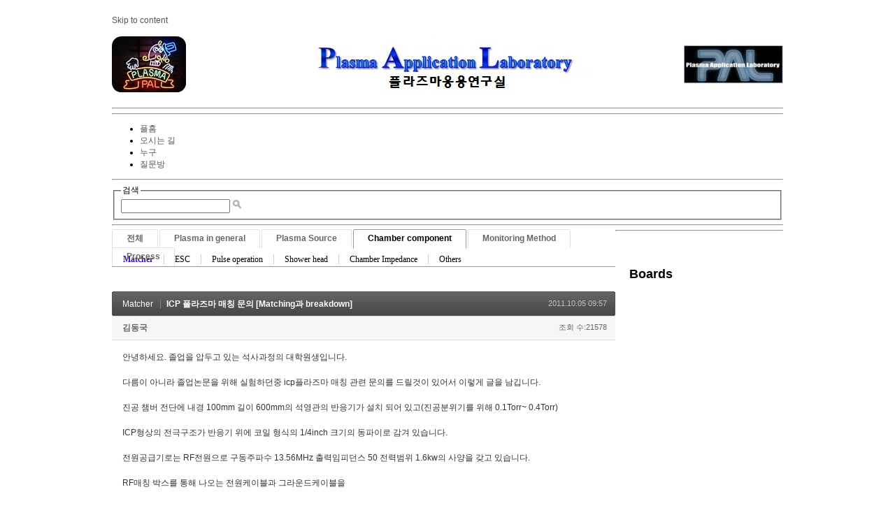

--- FILE ---
content_type: text/html; charset=UTF-8
request_url: http://pal.snu.ac.kr/index.php?mid=board_qna_new&cpage=1&sort_index=readed_count&order_type=asc&category=67491&page=2&document_srl=55422
body_size: 44210
content:
<!DOCTYPE html>
<html lang="ko">
<head>
<!-- META -->
<meta charset="utf-8">
<meta name="Generator" content="XpressEngine">
<meta http-equiv="X-UA-Compatible" content="IE=edge">
<!-- TITLE -->
<title>Q &amp; A - ICP 플라즈마 매칭 문의 [Matching과 breakdown]</title>
<!-- CSS -->
<link rel="stylesheet" href="/common/css/xe.min.css?20151208174704" />
<link rel="stylesheet" href="/modules/board/skins/default/board.default.min.css?20151208174708" />
<link rel="stylesheet" href="/layouts/xe_official_v2_TmaKing/css/layout.css?20110627184305" />
<link rel="stylesheet" href="/layouts/xe_official_v2_TmaKing/css/layout@official.css?20110730172318" />
<link rel="stylesheet" href="/layouts/xe_official_v2_TmaKing/css/content.css?20110627184305" />
<link rel="stylesheet" href="/layouts/xe_official_v2_TmaKing/css/xgenesis.css?20110714114915" />
<link rel="stylesheet" href="/modules/editor/styles/ckeditor_light/style.css?20151208174710" />
<!-- JS -->
<!--[if lt IE 9]><script src="/common/js/jquery-1.x.min.js?20151208174704"></script>
<![endif]--><!--[if gte IE 9]><!--><script src="/common/js/jquery.min.js?20151208174704"></script>
<!--<![endif]--><script src="/common/js/x.min.js?20151208174706"></script>
<script src="/common/js/xe.min.js?20151208174706"></script>
<script src="/modules/board/tpl/js/board.min.js?20151208174708"></script>
<script src="/layouts/xe_official_v2_TmaKing/js/xgenesis.js?20110627184305"></script>
<script src="/layouts/xe_official_v2_TmaKing/js/chrome.js?20110627184305"></script>
<!-- RSS -->
<!-- ICON -->

<script>
						if(!captchaTargetAct) {var captchaTargetAct = [];}
						captchaTargetAct.push("procBoardInsertDocument","procBoardInsertComment","procIssuetrackerInsertIssue","procIssuetrackerInsertHistory","procTextyleInsertComment");
						</script>

<style> .xe_content { font-size:12px; }</style><script>
//<![CDATA[
var current_url = "http://pal.snu.ac.kr/?mid=board_qna_new&cpage=1&sort_index=readed_count&order_type=asc&category=67491&page=2&document_srl=55422";
var request_uri = "http://pal.snu.ac.kr/";
var current_mid = "board_qna_new";
var waiting_message = "서버에 요청 중입니다. 잠시만 기다려주세요.";
var ssl_actions = new Array();
var default_url = "http://pal.snu.ac.kr/";
xe.current_lang = "ko";
xe.cmd_find = "찾기";
xe.cmd_cancel = "취소";
xe.cmd_confirm = "확인";
xe.msg_no_root = "루트는 선택 할 수 없습니다.";
xe.msg_no_shortcut = "바로가기는 선택 할 수 없습니다.";
xe.msg_select_menu = "대상 메뉴 선택";
//]]>
</script>
</head>
<body class="ko">
﻿
<div id="xe" class="fixed sky">
	<div id="container" class="ce">
		<div id="header"> <a href="#content" class="skipToContent">Skip to content</a>
			<h1>
                                        <a href="/"><img src="http://pal.snu.ac.kr/files/attach/images/19294/7_960x80.jpg" class="iePngfix" alt="" /></a>
                            </h1>
			<hr />
			
			<hr />
			<ul id="gnb" class="gnb">
                                                	                	                						<li class="black  
						">
							<a  href="/index.php?mid=home"
								>
								<span>플홈</span>
															</a>
						</li>
		                		                		                	                                	                	                						<li class="blue  
						">
							<a  href="/index.php?mid=introduction_address"
								>
								<span>오시는 길</span>
															</a>
						</li>
		                		                		                	                                	                	                						<li class="sky  
						">
							<a  href="/index.php?mid=introduction_members"
								>
								<span>누구</span>
															</a>
						</li>
		                		                		                	                                	                	                						<li class="cyan selected 
						">
							<a  href="/index.php?mid=board_qna_new"
								>
								<span>질문방</span>
															</a>
						</li>
		                		                		                	                                			</ul>
			<hr />
			            <!-- S: XE 검색 -->
			<form action="http://pal.snu.ac.kr/" method="post" class="search"><input type="hidden" name="error_return_url" value="/index.php?mid=board_qna_new&amp;cpage=1&amp;sort_index=readed_count&amp;order_type=asc&amp;category=67491&amp;page=2&amp;document_srl=55422" />
                <input type="hidden" name="vid" value="" />
                <input type="hidden" name="mid" value="board_qna_new" />
                <input type="hidden" name="act" value="IS" />
                <input type="hidden" name="search_target" value="title_content" />
				<fieldset>
					<legend>검색</legend>
					<input name="is_keyword" type="text" title="Search" class="inputText" accesskey="S" />
					<input name="" type="image" src="/layouts/xe_official_v2_TmaKing/img/buttonSearch.gif" alt="Search" class="inputSearch" />
				</fieldset>
			</form>
            <!-- E: XE 검색 -->
            		</div>
		<hr />
		
		<div id="body">
			<div id="content">
                				<div id="googleAdsenseMainMenuDown">
									</div>
                    																																																																																																																																<div class="board">
			<ul class="cTab">
		<li><a href="/index.php?mid=board_qna_new&amp;cpage=1&amp;sort_index=readed_count&amp;order_type=asc&amp;document_srl=55422">전체</a></li>
		<li><a href="/index.php?mid=board_qna_new&amp;cpage=1&amp;sort_index=readed_count&amp;order_type=asc&amp;category=67472">Plasma in general<!--<em>[286]</em>--></a>
			<ul>
				<li><a href="/index.php?mid=board_qna_new&amp;cpage=1&amp;sort_index=readed_count&amp;order_type=asc&amp;category=67474">DC glow discharge<!--<em>[24]</em>--></a></li><li><a href="/index.php?mid=board_qna_new&amp;cpage=1&amp;sort_index=readed_count&amp;order_type=asc&amp;category=67475">Collision<!--<em>[17]</em>--></a></li><li><a href="/index.php?mid=board_qna_new&amp;cpage=1&amp;sort_index=readed_count&amp;order_type=asc&amp;category=67477">Sheath<!--<em>[35]</em>--></a></li><li><a href="/index.php?mid=board_qna_new&amp;cpage=1&amp;sort_index=readed_count&amp;order_type=asc&amp;category=67478">Ion/Electron Temperature<!--<em>[27]</em>--></a></li><li><a href="/index.php?mid=board_qna_new&amp;cpage=1&amp;sort_index=readed_count&amp;order_type=asc&amp;category=67479">Others<!--<em>[102]</em>--></a></li>			</ul>		</li><li><a href="/index.php?mid=board_qna_new&amp;cpage=1&amp;sort_index=readed_count&amp;order_type=asc&amp;category=67473">Plasma Source<!--<em>[177]</em>--></a>
			<ul>
				<li><a href="/index.php?mid=board_qna_new&amp;cpage=1&amp;sort_index=readed_count&amp;order_type=asc&amp;category=67480">ATM Plasma<!--<em>[24]</em>--></a></li><li><a href="/index.php?mid=board_qna_new&amp;cpage=1&amp;sort_index=readed_count&amp;order_type=asc&amp;category=67481">CCP<!--<em>[31]</em>--></a></li><li><a href="/index.php?mid=board_qna_new&amp;cpage=1&amp;sort_index=readed_count&amp;order_type=asc&amp;category=67482">ICP<!--<em>[33]</em>--></a></li><li><a href="/index.php?mid=board_qna_new&amp;cpage=1&amp;sort_index=readed_count&amp;order_type=asc&amp;category=67483">Remote Plasma<!--<em>[21]</em>--></a></li><li><a href="/index.php?mid=board_qna_new&amp;cpage=1&amp;sort_index=readed_count&amp;order_type=asc&amp;category=67919">Water Discharge Plasma<!--<em>[7]</em>--></a></li><li><a href="/index.php?mid=board_qna_new&amp;cpage=1&amp;sort_index=readed_count&amp;order_type=asc&amp;category=67921">Others<!--<em>[33]</em>--></a></li>			</ul>		</li><li><a href="/index.php?mid=board_qna_new&amp;cpage=1&amp;sort_index=readed_count&amp;order_type=asc&amp;category=67488">Chamber component<!--<em>[135]</em>--></a>
			<ul>
				<li class="on_"><a href="/index.php?mid=board_qna_new&amp;cpage=1&amp;sort_index=readed_count&amp;order_type=asc&amp;category=67491">Matcher<!--<em>[44]</em>--></a></li><li><a href="/index.php?mid=board_qna_new&amp;cpage=1&amp;sort_index=readed_count&amp;order_type=asc&amp;category=67495">ESC<!--<em>[26]</em>--></a></li><li><a href="/index.php?mid=board_qna_new&amp;cpage=1&amp;sort_index=readed_count&amp;order_type=asc&amp;category=67498">Pulse operation<!--<em>[0]</em>--></a></li><li><a href="/index.php?mid=board_qna_new&amp;cpage=1&amp;sort_index=readed_count&amp;order_type=asc&amp;category=67501">Shower head<!--<em>[7]</em>--></a></li><li><a href="/index.php?mid=board_qna_new&amp;cpage=1&amp;sort_index=readed_count&amp;order_type=asc&amp;category=67503">Chamber Impedance<!--<em>[17]</em>--></a></li><li><a href="/index.php?mid=board_qna_new&amp;cpage=1&amp;sort_index=readed_count&amp;order_type=asc&amp;category=67505">Others<!--<em>[24]</em>--></a></li>			</ul>		</li><li><a href="/index.php?mid=board_qna_new&amp;cpage=1&amp;sort_index=readed_count&amp;order_type=asc&amp;category=67484">Monitoring Method<!--<em>[46]</em>--></a>
			<ul>
				<li><a href="/index.php?mid=board_qna_new&amp;cpage=1&amp;sort_index=readed_count&amp;order_type=asc&amp;category=67485">OES<!--<em>[15]</em>--></a></li><li><a href="/index.php?mid=board_qna_new&amp;cpage=1&amp;sort_index=readed_count&amp;order_type=asc&amp;category=67487">Langmuir Probe<!--<em>[11]</em>--></a></li><li><a href="/index.php?mid=board_qna_new&amp;cpage=1&amp;sort_index=readed_count&amp;order_type=asc&amp;category=67489">VI(Impedance) Sensor<!--<em>[1]</em>--></a></li><li><a href="/index.php?mid=board_qna_new&amp;cpage=1&amp;sort_index=readed_count&amp;order_type=asc&amp;category=67490">B dot<!--<em>[1]</em>--></a></li><li><a href="/index.php?mid=board_qna_new&amp;cpage=1&amp;sort_index=readed_count&amp;order_type=asc&amp;category=67494">Others<!--<em>[14]</em>--></a></li>			</ul>		</li><li><a href="/index.php?mid=board_qna_new&amp;cpage=1&amp;sort_index=readed_count&amp;order_type=asc&amp;category=67496">Process<!--<em>[195]</em>--></a>
			<ul>
				<li><a href="/index.php?mid=board_qna_new&amp;cpage=1&amp;sort_index=readed_count&amp;order_type=asc&amp;category=67497">Etch<!--<em>[76]</em>--></a></li><li><a href="/index.php?mid=board_qna_new&amp;cpage=1&amp;sort_index=readed_count&amp;order_type=asc&amp;category=67499">Deposition<!--<em>[37]</em>--></a></li><li><a href="/index.php?mid=board_qna_new&amp;cpage=1&amp;sort_index=readed_count&amp;order_type=asc&amp;category=67500">Sputtering<!--<em>[24]</em>--></a></li><li><a href="/index.php?mid=board_qna_new&amp;cpage=1&amp;sort_index=readed_count&amp;order_type=asc&amp;category=67502">Ashing<!--<em>[5]</em>--></a></li><li><a href="/index.php?mid=board_qna_new&amp;cpage=1&amp;sort_index=readed_count&amp;order_type=asc&amp;category=67504">Others<!--<em>[37]</em>--></a></li>			</ul>		</li>	</ul><div class="board_read">
	<!-- READ HEADER -->
	<div class="read_header">
		<h1>
			<a href="/index.php?mid=board_qna_new&amp;cpage=1&amp;sort_index=readed_count&amp;order_type=asc&amp;category=67491&amp;page=2" class="category">Matcher</a>			<a href="http://pal.snu.ac.kr/index.php?document_srl=55422">ICP 플라즈마 매칭 문의 [Matching과 breakdown]</a>
		</h1>
		<p class="time">
			2011.10.05 09:57		</p>
		<p class="meta">
									<a href="#popup_menu_area" class="member_24404 author" onclick="return false">김동국</a>			<span class="sum">
				<span class="read">조회 수:21578</span>
							</span>
		</p>
	</div>
	<!-- /READ HEADER -->
	<!-- Extra Output -->
		<!-- /Extra Output -->
	<!-- READ BODY -->
	<div class="read_body">
				<!--BeforeDocument(55422,24404)--><div class="document_55422_24404 xe_content"><p>안녕하세요. 졸업을 압두고 있는 석사과정의 대학원생입니다.</p>

<p>&nbsp;</p>

<p>다름이 아니라 졸업논문을 위해 실험하던중 icp플라즈마 매칭 관련 문의를 드릴것이 있어서 이렇게 글을 남깁니다.</p>

<p>&nbsp;</p>

<p>진공 챔버 전단에 내경 100mm 길이 600mm의 석영관의 반응기가 설치 되어 있고(진공분위기를 위해 0.1Torr~ 0.4Torr)</p>

<p>&nbsp;</p>

<p>ICP형상의 전극구조가 반응기 위에 코일 형식의 1/4inch 크기의 동파이로 감겨 있습니다.</p>

<p>&nbsp;</p>

<p>전원공급기로는 RF전원으로 구동주파수 13.56MHz 출력임피던스 50 전력범위 1.6kw의 사양을 갖고 있습니다.</p>

<p>&nbsp;</p>

<p>RF매칭 박스를 통해 나오는 전원케이블과 그라운드케이블을</p>

<p>&nbsp;</p>

<p>전극 끝단에 물려있는 상태입니다.</p>

<p>&nbsp;</p>

<p>바탕가스는 Ar 이 약 200sccm이 흐르고 있습니다.</p>

<p>&nbsp;</p>

<p>이 시스템 상황에서 플라즈마가 발생이 안되고 있습니다.</p>

<p>&nbsp;</p>

<p>전원공급기의 디스플레이에서</p>

<p>&nbsp;</p>

<p>forward power와 reflected power 가 거의 같습니다.</p>

<p>&nbsp;</p>

<p>전원공급기 업체 기술자 분이 오셔서 매칭 박스 안의 작은 소자 같은걸 교환해보거나</p>

<p>load indicate , tune indicate 를 조작하고</p>

<p>아무튼 해결을 못하고 있습니다.</p>

<p>&nbsp;</p>

<p>저도 이쪽으로는 지식이 없어 어려움을 겪고 있습니다.</p>

<p>&nbsp;</p>

<p>매칭 문제에 대해서 기술자분에게 조언을 해줄수 있는 부분이나</p>

<p>다른 도움이 될 수 있는 정보좀 부탁드리겠습니다.</p>

<p>&nbsp;</p>

<p>감사합니다.</p>

<p>&nbsp;</p></div><!--AfterDocument(55422,24404)-->			</div>
	<!-- /READ BODY -->
	<!-- READ FOOTER -->
	<div class="read_footer">
				<div class="tns">
									<a class="document_55422 action" href="#popup_menu_area" onclick="return false">이 게시물을</a>
			<ul class="sns">
				<li class="twitter link"><a href="http://twitter.com/">Twitter</a></li>
				<li class="facebook link"><a href="http://facebook.com/">Facebook</a></li>
				<li class="delicious link"><a href="http://delicious.com/">Delicious</a></li>
			</ul>
			<script>
				var sTitle = 'ICP 플라즈마 매칭 문의 [Matching과 breakdown]';
				jQuery(function($){
					$('.twitter>a').snspost({
						type : 'twitter',
						content : sTitle + ' http://pal.snu.ac.kr/index.php?document_srl=55422'
					});
					$('.facebook>a').snspost({
						type : 'facebook',
						content : sTitle
					});
					$('.delicious>a').snspost({
						type : 'delicious',
						content : sTitle
					});
				});
			</script>
		</div>
				<div class="btnArea"> 
									<span class="etc">
				<a href="/index.php?mid=board_qna_new&amp;cpage=1&amp;sort_index=readed_count&amp;order_type=asc&amp;category=67491&amp;page=2" class="btn">목록</a>
			</span>
		</div>
	</div>
	<!-- /READ FOOTER -->
</div>
<!-- COMMENT -->
<div class="feedback" id="comment">
	<div class="fbHeader">
		<h2>댓글 <em>2</em></h2>
	</div>
	<ul class="fbList">
		<li class="fbItem" id="comment_55423">
			<div class="fbMeta">
				<img src="http://pal.snu.ac.kr/files/member_extra_info/profile_image/065/65.jpg" alt="Profile" class="profile" />								<h3 class="author">
															<a href="#popup_menu_area" class="member_65" onclick="return false">이석환</a>				</h3>
				<p class="time">2011.10.05 11:05</p>
			</div>
						<!--BeforeComment(55423,65)--><div class="comment_55423_65 xe_content"><p>아래 241번 글과 같은 내용으로 문의를 주신 것 같네요</p>
<p>&nbsp;</p>
<p>두 가지 측면에서 확인이 필요할 것으로 보입니다.</p>
<p>&nbsp;</p>
<p>첫번째는 매칭범위 입니다.</p>
<p>&nbsp;</p>
<p>안테나의 인덕턴스나 매칭 회로 구조 및 사용된 축전기의 정전용량을&nbsp;확인하시고</p>
<p>보통 가장 많이 사용하는 standard type 혹은 alternate type matching network를 구성했을 때 리액턴스를 0으로 만들 수 있는 상황인지 확인해 보시면 좋을 것 같네요</p>
<p>&nbsp;</p>
<p>두번째는 안테나에 인가되는 전압의 크기입니다.</p>
<p>&nbsp;</p>
<p>Paschen curve라는 것이 있습니다.</p>
<p>이는 각각의 운전 압력 및 전압이 인가되는 간격에 따른 방전 개시 전압을 나타내는 것입니다.</p>
<p>물론 RF에서는 DC에 비해서 방전 전압이 다소 낮아지기고 조금더 복잡한 거동을 보이기는 하지만 전반적으로는 비슷한 경향을 보입니다.</p>
<p>&nbsp;</p>
<p>지금 운전하시는 압력 범위가 수백 mTorr 정도인데 압력을 바꾸었을 때 (예를 들어 수십 mTorr 정도로 낮추었을 때)는 방전이 된다면 이는 방전 개시 조건을 만족하지 못했기 때문일 수 있습니다. 대부분 더 높은 인가 전압이 필요한 것이죠</p>
<p>혹은 기준점이 될 수 있는 챔버 내의 가장 가까이 있는&nbsp;접지면으로부터 안테나의 전원 입력단 사이 거리가 너무 멀어서 전압은 높지만 실제 전기장 크기는 작을 수도 있습니다. 이런 이유로 방전이 되지 않을 수 있겠지요.</p>
<p>현실적으로 같은 인가 전력 크기에서 인가 전압을 높이기 위해서는 안테나의 인덕턴스를 높여야하지만 이는 매칭 조건을 만족하기 어려울 뿐더러 고전압에 의한 문제가 발생할 확률이 높습니다.</p>
<p>이런 경우는 따로 초기 방전을 시킬 수 있는 장치 (예를 들어 챔버 내에 순간적으로 spark를 발생시켜 seed electron을 공급한다던가)를 설치하면 해결할 수도 있습니다.</p>
<p>일반적으로 플라즈마가 발생하면 안테나의 임피던스가 플라즈마 임피던스의 영향을 받게 되면서 안테나 인덕턴스 값이 줄어들기 때문에 한번 방전이 시작되면 보통은 매칭도 쉽게 잡히고 방전이 유지되는 경우가 많습니다.</p>
<p>&nbsp;</p>
<p>참고하십시오</p></div><!--AfterComment(55423,65)-->									<p class="action">
								<a href="/index.php?mid=board_qna_new&amp;cpage=1&amp;sort_index=readed_count&amp;order_type=asc&amp;category=67491&amp;page=2&amp;document_srl=55422&amp;act=dispBoardReplyComment&amp;comment_srl=55423" class="reply">댓글</a>															</p>
		</li><li class="fbItem" id="comment_55424">
			<div class="fbMeta">
								<span class="profile"></span>				<h3 class="author">
															<a href="#popup_menu_area" class="member_24404" onclick="return false">김동국</a>				</h3>
				<p class="time">2011.10.05 11:26</p>
			</div>
						<!--BeforeComment(55424,24404)--><div class="comment_55424_24404 xe_content"><p>중복으로 올라간 게시글은 삭제 하였습니다.</p>
<p>남겨주신 댓글은 잘 읽어보았습니다. 빠른 답변 감사드립니다.</p>
<p>기술자와 다시 의논해보겠습니다.</p>
<p>감사합니다.</p></div><!--AfterComment(55424,24404)-->									<p class="action">
								<a href="/index.php?mid=board_qna_new&amp;cpage=1&amp;sort_index=readed_count&amp;order_type=asc&amp;category=67491&amp;page=2&amp;document_srl=55422&amp;act=dispBoardReplyComment&amp;comment_srl=55424" class="reply">댓글</a>															</p>
		</li>	</ul>    	</div>
<div class="fbFooter"> 
	<a href="/index.php?mid=board_qna_new&amp;cpage=1&amp;sort_index=readed_count&amp;order_type=asc&amp;category=67491&amp;page=2" class="btn">목록</a>
</div>
<!-- /COMMENT -->
<div class="board_list" id="board_list">
	<table width="100%" border="1" cellspacing="0" summary="List of Articles">
		<thead>
			<!-- LIST HEADER -->
			<tr>
								<th scope="col"><span>번호</span></th>																																																								<th scope="col" class="title"><span>제목</span></th>																																																																																<th scope="col"><span><a href="/index.php?mid=board_qna_new&amp;cpage=1&amp;sort_index=readed_count&amp;order_type=desc&amp;category=67491&amp;page=2&amp;document_srl=55422">조회 수</a></span></th>																							</tr>
			<!-- /LIST HEADER -->
		</thead>
				<tbody>
			<!-- NOTICE -->
			<tr class="notice">
								<td class="notice">
										공지				</td>																																																								<td class="title">
					<a href="/index.php?mid=board_qna_new&amp;sort_index=readed_count&amp;order_type=asc&amp;category=67491&amp;page=2&amp;document_srl=81349">
						[필독] QnA 글 작성을 위한 권한 안내					</a>
					<a href="/index.php?mid=board_qna_new&amp;cpage=1&amp;sort_index=readed_count&amp;order_type=asc&amp;category=67491&amp;page=2&amp;document_srl=81349#comment" class="replyNum" title="Replies">
						[337]
					</a>									</td>																																																																																<td class="readNum">111057</td>																							</tr><tr class="notice">
								<td class="notice">
										공지				</td>																																																								<td class="title">
					<a href="/index.php?mid=board_qna_new&amp;sort_index=readed_count&amp;order_type=asc&amp;category=67491&amp;page=2&amp;document_srl=80653">
						Q&amp;A 검색 길잡이 – 내게 필요한 정보를 더 빠르게 찾는 방법					</a>
														</td>																																																																																<td class="readNum">27668</td>																							</tr><tr class="notice">
								<td class="notice">
										공지				</td>																																																								<td class="title">
					<a href="/index.php?mid=board_qna_new&amp;sort_index=readed_count&amp;order_type=asc&amp;category=67491&amp;page=2&amp;document_srl=55415">
						개인정보 노출 주의 부탁드립니다.					</a>
														</td>																																																																																<td class="readNum">64892</td>																							</tr><tr class="notice">
								<td class="notice">
										공지				</td>																																																								<td class="title">
					<a href="/index.php?mid=board_qna_new&amp;sort_index=readed_count&amp;order_type=asc&amp;category=67491&amp;page=2&amp;document_srl=55413">
						kr 입자 조사에 의한 Cu 스퍼터링 에너지 및 이탈 속도 분포 함수					</a>
														</td>																																																																																<td class="readNum">76687</td>																							</tr><tr class="notice">
								<td class="notice">
										공지				</td>																																																								<td class="title">
					<a href="/index.php?mid=board_qna_new&amp;sort_index=readed_count&amp;order_type=asc&amp;category=67491&amp;page=2&amp;document_srl=55411">
						질문하실 때 실명을 사용하여주세요.					</a>
					<a href="/index.php?mid=board_qna_new&amp;cpage=1&amp;sort_index=readed_count&amp;order_type=asc&amp;category=67491&amp;page=2&amp;document_srl=55411#comment" class="replyNum" title="Replies">
						[3]
					</a>									</td>																																																																																<td class="readNum">110979</td>																							</tr>			<!-- /NOTICE -->
			<!-- LIST -->
			<tr>
								<td class="no">
										24				</td>																																																								<td class="title">
					<a href="/index.php?mid=board_qna_new&amp;sort_index=readed_count&amp;order_type=asc&amp;category=67491&amp;page=2&amp;document_srl=74424">임피던스 실수부에 대해 궁금한 점이 있습니다. [플라즈마 dielectric property]</a>
					<a href="/index.php?mid=board_qna_new&amp;cpage=1&amp;sort_index=readed_count&amp;order_type=asc&amp;category=67491&amp;page=2&amp;document_srl=74424#comment" class="replyNum" title="Replies">[4]</a>														</td>																																																																																<td class="readNum">2893</td>																							</tr><tr>
								<td class="no">
										23				</td>																																																								<td class="title">
					<a href="/index.php?mid=board_qna_new&amp;sort_index=readed_count&amp;order_type=asc&amp;category=67491&amp;page=2&amp;document_srl=62122">플라즈마 방전을 위한 RF Power 공급시점에서의 반사파에 관해서 질문드립니다. [최적 정합 조건 및 정합 시간]</a>
					<a href="/index.php?mid=board_qna_new&amp;cpage=1&amp;sort_index=readed_count&amp;order_type=asc&amp;category=67491&amp;page=2&amp;document_srl=62122#comment" class="replyNum" title="Replies">[2]</a>														</td>																																																																																<td class="readNum">2941</td>																							</tr><tr>
								<td class="no">
										22				</td>																																																								<td class="title">
					<a href="/index.php?mid=board_qna_new&amp;sort_index=readed_count&amp;order_type=asc&amp;category=67491&amp;page=2&amp;document_srl=80635">Load position관련 질문 드립니다. [Impedance matching]</a>
					<a href="/index.php?mid=board_qna_new&amp;cpage=1&amp;sort_index=readed_count&amp;order_type=asc&amp;category=67491&amp;page=2&amp;document_srl=80635#comment" class="replyNum" title="Replies">[1]</a>														</td>																																																																																<td class="readNum">3017</td>																							</tr><tr>
								<td class="no">
										21				</td>																																																								<td class="title">
					<a href="/index.php?mid=board_qna_new&amp;sort_index=readed_count&amp;order_type=asc&amp;category=67491&amp;page=2&amp;document_srl=81511">매칭시 Shunt와 Series 값 [RF 전원 전력 전달 및 Load/Tune 계산]</a>
					<a href="/index.php?mid=board_qna_new&amp;cpage=1&amp;sort_index=readed_count&amp;order_type=asc&amp;category=67491&amp;page=2&amp;document_srl=81511#comment" class="replyNum" title="Replies">[1]</a>														</td>																																																																																<td class="readNum">3061</td>																							</tr><tr>
								<td class="no">
										20				</td>																																																								<td class="title">
					<a href="/index.php?mid=board_qna_new&amp;sort_index=readed_count&amp;order_type=asc&amp;category=67491&amp;page=2&amp;document_srl=76497">임피던스 매칭회로 [전기공학 회로 이론 및 impedance matching]</a>
					<a href="/index.php?mid=board_qna_new&amp;cpage=1&amp;sort_index=readed_count&amp;order_type=asc&amp;category=67491&amp;page=2&amp;document_srl=76497#comment" class="replyNum" title="Replies">[1]</a>										<img src="http://pal.snu.ac.kr/modules/document/tpl/icons/file.gif" alt="file" title="file" style="margin-right:2px;" />				</td>																																																																																<td class="readNum">3500</td>																							</tr><tr>
								<td class="no">
										19				</td>																																																								<td class="title">
					<a href="/index.php?mid=board_qna_new&amp;sort_index=readed_count&amp;order_type=asc&amp;category=67491&amp;page=2&amp;document_srl=77507">Depostion 진행 중 matcher(shunt, series) 관계 질문 [Matcher와 VI sensor]</a>
					<a href="/index.php?mid=board_qna_new&amp;cpage=1&amp;sort_index=readed_count&amp;order_type=asc&amp;category=67491&amp;page=2&amp;document_srl=77507#comment" class="replyNum" title="Replies">[3]</a>														</td>																																																																																<td class="readNum">4952</td>																							</tr><tr>
								<td class="no">
										18				</td>																																																								<td class="title">
					<a href="/index.php?mid=board_qna_new&amp;sort_index=readed_count&amp;order_type=asc&amp;category=67491&amp;page=2&amp;document_srl=75790">매쳐에서의 load, tune에 대하여 좀 가르쳐 주세요~ [RF 전력 전달]</a>
					<a href="/index.php?mid=board_qna_new&amp;cpage=1&amp;sort_index=readed_count&amp;order_type=asc&amp;category=67491&amp;page=2&amp;document_srl=75790#comment" class="replyNum" title="Replies">[1]</a>														</td>																																																																																<td class="readNum">6004</td>																							</tr><tr>
								<td class="no">
										17				</td>																																																								<td class="title">
					<a href="/index.php?mid=board_qna_new&amp;sort_index=readed_count&amp;order_type=asc&amp;category=67491&amp;page=2&amp;document_srl=55507">RF calibration에 대해 질문드립니다.</a>
																			</td>																																																																																<td class="readNum">6273</td>																							</tr><tr>
								<td class="no">
										16				</td>																																																								<td class="title">
					<a href="/index.php?mid=board_qna_new&amp;sort_index=readed_count&amp;order_type=asc&amp;category=67491&amp;page=2&amp;document_srl=81127">안녕하세요? 임피던스 매칭관련 질문드립니다. [회로인자 및 구동기구, 플라즈마 특성]</a>
					<a href="/index.php?mid=board_qna_new&amp;cpage=1&amp;sort_index=readed_count&amp;order_type=asc&amp;category=67491&amp;page=2&amp;document_srl=81127#comment" class="replyNum" title="Replies">[1]</a>														</td>																																																																																<td class="readNum">6688</td>																							</tr><tr>
								<td class="no">
										15				</td>																																																								<td class="title">
					<a href="/index.php?mid=board_qna_new&amp;sort_index=readed_count&amp;order_type=asc&amp;category=67491&amp;page=2&amp;document_srl=75303">Matcher의 Load, Tune 영향을 미치는 요소가 궁금합니다. [플라즈마 임피던스 및 내부 임피던스 변화]</a>
					<a href="/index.php?mid=board_qna_new&amp;cpage=1&amp;sort_index=readed_count&amp;order_type=asc&amp;category=67491&amp;page=2&amp;document_srl=75303#comment" class="replyNum" title="Replies">[2]</a>														</td>																																																																																<td class="readNum">6948</td>																							</tr><tr>
								<td class="no">
										14				</td>																																																								<td class="title">
					<a href="/index.php?mid=board_qna_new&amp;sort_index=readed_count&amp;order_type=asc&amp;category=67491&amp;page=2&amp;document_srl=55488">ETCH 관련 RF MATCHING중 REF 현상에 대한 질문입니다. [플라즈마 응답 특성]</a>
					<a href="/index.php?mid=board_qna_new&amp;cpage=1&amp;sort_index=readed_count&amp;order_type=asc&amp;category=67491&amp;page=2&amp;document_srl=55488#comment" class="replyNum" title="Replies">[1]</a>														</td>																																																																																<td class="readNum">7647</td>																							</tr><tr>
								<td class="no">
										13				</td>																																																								<td class="title">
					<a href="/index.php?mid=board_qna_new&amp;sort_index=readed_count&amp;order_type=asc&amp;category=67491&amp;page=2&amp;document_srl=62350">RF Power reflect 관련 문의 드립니다. [연속공정]</a>
					<a href="/index.php?mid=board_qna_new&amp;cpage=1&amp;sort_index=readed_count&amp;order_type=asc&amp;category=67491&amp;page=2&amp;document_srl=62350#comment" class="replyNum" title="Replies">[4]</a>														</td>																																																																																<td class="readNum">9788</td>																							</tr><tr>
								<td class="no">
										12				</td>																																																								<td class="title">
					<a href="/index.php?mid=board_qna_new&amp;sort_index=readed_count&amp;order_type=asc&amp;category=67491&amp;page=2&amp;document_srl=55484">ICP 구성에서 PLASMA IGNITON시 문의 [ICP와 플라즈마 발생]</a>
					<a href="/index.php?mid=board_qna_new&amp;cpage=1&amp;sort_index=readed_count&amp;order_type=asc&amp;category=67491&amp;page=2&amp;document_srl=55484#comment" class="replyNum" title="Replies">[1]</a>														</td>																																																																																<td class="readNum">10672</td>																							</tr><tr>
								<td class="no">
										11				</td>																																																								<td class="title">
					<a href="/index.php?mid=board_qna_new&amp;sort_index=readed_count&amp;order_type=asc&amp;category=67491&amp;page=2&amp;document_srl=77114">matcher에서 load, tune의 역할이 궁금합니다. [Matcher와 impedance]</a>
					<a href="/index.php?mid=board_qna_new&amp;cpage=1&amp;sort_index=readed_count&amp;order_type=asc&amp;category=67491&amp;page=2&amp;document_srl=77114#comment" class="replyNum" title="Replies">[1]</a>														</td>																																																																																<td class="readNum">13182</td>																							</tr><tr>
								<td class="no">
										10				</td>																																																								<td class="title">
					<a href="/index.php?mid=board_qna_new&amp;sort_index=readed_count&amp;order_type=asc&amp;category=67491&amp;page=2&amp;document_srl=55214">Virtual Matching [Impedance matching]</a>
																			</td>																																																																																<td class="readNum">17070</td>																							</tr><tr>
								<td class="no">
										9				</td>																																																								<td class="title">
					<a href="/index.php?mid=board_qna_new&amp;sort_index=readed_count&amp;order_type=asc&amp;category=67491&amp;page=2&amp;document_srl=55309">scattering cross-section, rf grounding에 관한 질문입니다. [RF matching 및 반응 단면적]</a>
					<a href="/index.php?mid=board_qna_new&amp;cpage=1&amp;sort_index=readed_count&amp;order_type=asc&amp;category=67491&amp;page=2&amp;document_srl=55309#comment" class="replyNum" title="Replies">[2]</a>														</td>																																																																																<td class="readNum">19594</td>																							</tr><tr>
								<td class="no">
										8				</td>																																																								<td class="title">
					<a href="/index.php?mid=board_qna_new&amp;sort_index=readed_count&amp;order_type=asc&amp;category=67491&amp;page=2&amp;document_srl=55149">플라즈마 matching [Heating mechanism, matching]</a>
																			</td>																																																																																<td class="readNum">20632</td>																							</tr><tr>
								<td class="no">
					&raquo;									</td>																																																								<td class="title">
					<a href="/index.php?mid=board_qna_new&amp;sort_index=readed_count&amp;order_type=asc&amp;category=67491&amp;page=2&amp;document_srl=55422">ICP 플라즈마 매칭 문의 [Matching과 breakdown]</a>
					<a href="/index.php?mid=board_qna_new&amp;cpage=1&amp;sort_index=readed_count&amp;order_type=asc&amp;category=67491&amp;page=2&amp;document_srl=55422#comment" class="replyNum" title="Replies">[2]</a>														</td>																																																																																<td class="readNum">21578</td>																							</tr><tr>
								<td class="no">
										6				</td>																																																								<td class="title">
					<a href="/index.php?mid=board_qna_new&amp;sort_index=readed_count&amp;order_type=asc&amp;category=67491&amp;page=2&amp;document_srl=55285">MATCHING NETWORK 에서 BACKWARD BIAS 가 생성되는 이유가 무엇 입니까? [Impedance matching과 반사파 형성]</a>
					<a href="/index.php?mid=board_qna_new&amp;cpage=1&amp;sort_index=readed_count&amp;order_type=asc&amp;category=67491&amp;page=2&amp;document_srl=55285#comment" class="replyNum" title="Replies">[3]</a>														</td>																																																																																<td class="readNum">22903</td>																							</tr><tr>
								<td class="no">
										5				</td>																																																								<td class="title">
					<a href="/index.php?mid=board_qna_new&amp;sort_index=readed_count&amp;order_type=asc&amp;category=67491&amp;page=2&amp;document_srl=55403">HVDC Current '0'으로 떨어지고, RF Bias Reflect (RF matching이 깨지는 현상) 발생</a>
																			</td>																																																																																<td class="readNum">23534</td>																							</tr>			<!-- /LIST -->
		</tbody>	</table>
</div>
<div class="list_footer">
	<div class="pagination">
		<a href="/index.php?mid=board_qna_new&amp;cpage=1&amp;sort_index=readed_count&amp;order_type=asc&amp;category=67491" class="direction prev"><span></span><span></span> 첫 페이지</a> 
					 
			<a href="/index.php?mid=board_qna_new&amp;cpage=1&amp;sort_index=readed_count&amp;order_type=asc&amp;category=67491&amp;page=1">1</a>					<strong>2</strong> 
								 
			<a href="/index.php?mid=board_qna_new&amp;cpage=1&amp;sort_index=readed_count&amp;order_type=asc&amp;category=67491&amp;page=3">3</a>				<a href="/index.php?mid=board_qna_new&amp;cpage=1&amp;sort_index=readed_count&amp;order_type=asc&amp;category=67491&amp;page=3" class="direction next">끝 페이지 <span></span><span></span></a>
	</div>	<div class="btnArea">
		<a href="/index.php?mid=board_qna_new&amp;cpage=1&amp;sort_index=readed_count&amp;order_type=asc&amp;category=67491&amp;page=2&amp;act=dispBoardWrite" class="btn">쓰기</a>
			</div>
	<button type="button" class="bsToggle" title="검색">검색</button>
	<form action="http://pal.snu.ac.kr/" method="get" onsubmit="return procFilter(this, search)" id="board_search" class="board_search" ><input type="hidden" name="act" value="" />
		<input type="hidden" name="vid" value="" />
		<input type="hidden" name="mid" value="board_qna_new" />
		<input type="hidden" name="category" value="67491" />
		<input type="text" name="search_keyword" value="" title="검색" class="iText" />
		<select name="search_target">
			<option value="title_content">제목+내용</option><option value="title">제목</option><option value="content">내용</option><option value="comment">댓글</option><option value="user_name">이름</option><option value="nick_name">닉네임</option><option value="user_id">아이디</option><option value="tag">태그</option>		</select>
		<button type="submit" class="btn" onclick="xGetElementById('board_search').submit();return false;">검색</button>
        	</form>	<a href="/index.php?mid=board_qna_new&amp;cpage=1&amp;sort_index=readed_count&amp;order_type=asc&amp;category=67491&amp;page=2&amp;document_srl=55422&amp;act=dispBoardTagList" class="tagSearch" title="태그">태그</a>
</div>
	</div>
			</div>
            			<hr />
			<div class="extension e1">
				<div class="lnb">
					<div id="googleAdsenseSubMenuUp">
											</div>
					<h2>Boards</h2>                                                                                                                                                                                                                                                                                    <div id="googleAdsenseSubMenuDown">
											</div>
					<div id="whos_dot_amung_dot_us">
					
					</div>
				</div>
                                                                                                                                <div id="googleAdsenseBannerDown">
									</div>
			</div>
            		</div>
				<hr />
		<div id="footer" class="noFamilySite">
			            <div id="footerMenu">
                                            </div>
            
					</div>
	</div>
</div>
                <!-- loginWindow -->
    <div id="loginWindow" class="loginWindow">
    <!-- class="loginWindow" | class="loginWindow open" -->
        <span class="modalWindow"></span>
        <div id="loginLayer" class="loginLayer loginTypeA">
        <!-- class="loginLayer loginTypeA" | class="loginLayer loginTypeB" -->
            <button type="button" class="close" onclick="document.getElementById('loginWindow').style.display='none'" accesskey="X"><span>Close Login Layer</span></button>
            <form action="" method="post" class="typeA" id="commonLogin" onsubmit="return procFilter(this, login)"><input type="hidden" name="error_return_url" value="/index.php?mid=board_qna_new&amp;cpage=1&amp;sort_index=readed_count&amp;order_type=asc&amp;category=67491&amp;page=2&amp;document_srl=55422" /><input type="hidden" name="act" value="" /><input type="hidden" name="mid" value="board_qna_new" /><input type="hidden" name="vid" value="" />
                <fieldset>
                    <legend>XE Login</legend>
                    <dl>
                        <dt><label for="uid">아이디</label></dt>
                        <dd><input name="user_id" type="text" class="inputText" id="uid" /></dd>
                        <dt><label for="upw">비밀번호</label></dt>
                        <dd><input name="password" type="password" class="inputText" id="upw" /></dd>
                    </dl>
                    <p class="keep"><input name="keep_signed" type="checkbox" id="keepA" value="Y" class="inputCheck" onclick="if(this.checked) return confirm('브라우저를 닫더라도 로그인이 계속 유지될 수 있습니다.\n\n로그인 유지 기능을 사용할 경우 다음 접속부터는 로그인할 필요가 없습니다.\n\n단, 게임방, 학교 등 공공장소에서 이용 시 개인정보가 유출될 수 있으니 꼭 로그아웃을 해주세요.');"/><label for="keepA">로그인 유지</label></p>
                    <span class="loginButton"><input name="" type="submit" value="로그인" /></span>
                </fieldset>
            </form>
                        <ul class="help">
                <li class="join"><a href="/index.php?mid=board_qna_new&amp;cpage=1&amp;sort_index=readed_count&amp;order_type=asc&amp;category=67491&amp;page=2&amp;document_srl=55422&amp;act=dispMemberSignUpForm">회원가입</a></li>
                <li class="find"><a href="/index.php?mid=board_qna_new&amp;cpage=1&amp;sort_index=readed_count&amp;order_type=asc&amp;category=67491&amp;page=2&amp;document_srl=55422&amp;act=dispMemberFindAccount">ID/PW 찾기</a></li>
                <li class="find"><a href="/index.php?mid=board_qna_new&amp;cpage=1&amp;sort_index=readed_count&amp;order_type=asc&amp;category=67491&amp;page=2&amp;document_srl=55422&amp;act=dispMemberResendAuthMail">인증메일 재발송</a></li>
                            </ul>
            <button type="button" class="close" onclick="document.getElementById('loginWindow').style.display='none'" accesskey="X"><span>Close Login Layer</span></button>
        </div>
    </div>
    <!-- /loginWindow -->
<!-- dropdown sub_menu -->
								<script type="text/javascript">cssdropdown.startchrome("gnb")</script>
<script type="text/javascript" src="http://static.analytics.openapi.naver.com/js/wcslog.js"></script><script type="text/javascript">if(!wcs_add) var wcs_add = {};wcs_add["wa"] = "2f69d1af5712";wcs_do();</script><!-- ETC -->
<div class="wfsr"></div>
<script src="/addons/captcha/captcha.min.js?20151208174702"></script><script src="/files/cache/js_filter_compiled/d046d1841b9c79c545b82d3be892699d.ko.compiled.js?20201020132501"></script><script src="/files/cache/js_filter_compiled/1bdc15d63816408b99f674eb6a6ffcea.ko.compiled.js?20201020132502"></script><script src="/files/cache/js_filter_compiled/9b007ee9f2af763bb3d35e4fb16498e9.ko.compiled.js?20201020132503"></script><script src="/addons/autolink/autolink.js?20151208174702"></script><script src="/modules/board/skins/default/board.default.min.js?20151208174708"></script><script src="/files/cache/js_filter_compiled/65497d94928bf273c097ab455e6046e9.ko.compiled.js?20150629125910"></script></body>
</html>
